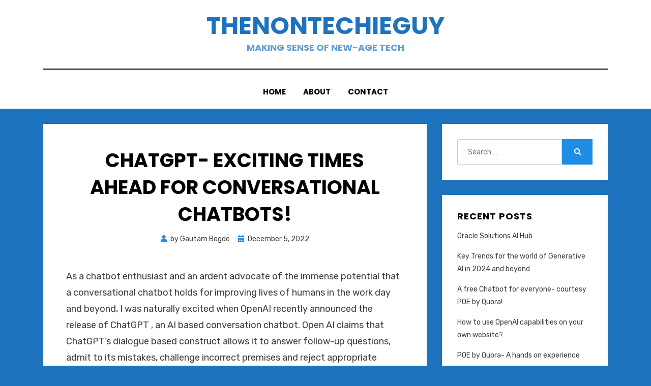

--- FILE ---
content_type: text/html; charset=UTF-8
request_url: https://thenontechieguy.com/index.php/2022/12/05/chatgpt-exciting-times-ahead-for-conversational-chatbots/
body_size: 18407
content:
<!DOCTYPE html>
<html lang="en-US"
	prefix="og: https://ogp.me/ns#" >
<head>
<meta charset="UTF-8">
<meta name="viewport" content="width=device-width, initial-scale=1.0">
<link rel="profile" href="http://gmpg.org/xfn/11">
<title>ChatGPT- Exciting Times Ahead for Conversational Chatbots! - thenontechieguy</title>

		<!-- All in One SEO 4.1.6.2 -->
		<meta name="description" content="As a chatbot enthusiast and an ardent advocate of the immense potential that a conversational chatbot holds for improving lives of humans in the work… This blog post talks about my first interaction with ChatGPT- Open AI&#039;s latest AI based conversational chatbot." />
		<meta name="robots" content="max-image-preview:large" />
		<link rel="canonical" href="https://thenontechieguy.com/index.php/2022/12/05/chatgpt-exciting-times-ahead-for-conversational-chatbots/" />
		<meta property="og:locale" content="en_US" />
		<meta property="og:site_name" content="thenontechieguy - Making sense of New-Age Tech" />
		<meta property="og:type" content="article" />
		<meta property="og:title" content="ChatGPT- Exciting Times Ahead for Conversational Chatbots! - thenontechieguy" />
		<meta property="og:description" content="As a chatbot enthusiast and an ardent advocate of the immense potential that a conversational chatbot holds for improving lives of humans in the work… This blog post talks about my first interaction with ChatGPT- Open AI&#039;s latest AI based conversational chatbot." />
		<meta property="og:url" content="https://thenontechieguy.com/index.php/2022/12/05/chatgpt-exciting-times-ahead-for-conversational-chatbots/" />
		<meta property="article:published_time" content="2022-12-05T17:30:33+00:00" />
		<meta property="article:modified_time" content="2022-12-27T15:12:48+00:00" />
		<meta name="twitter:card" content="summary" />
		<meta name="twitter:title" content="ChatGPT- Exciting Times Ahead for Conversational Chatbots! - thenontechieguy" />
		<meta name="twitter:description" content="As a chatbot enthusiast and an ardent advocate of the immense potential that a conversational chatbot holds for improving lives of humans in the work… This blog post talks about my first interaction with ChatGPT- Open AI&#039;s latest AI based conversational chatbot." />
		<script type="application/ld+json" class="aioseo-schema">
			{"@context":"https:\/\/schema.org","@graph":[{"@type":"WebSite","@id":"https:\/\/thenontechieguy.com\/#website","url":"https:\/\/thenontechieguy.com\/","name":"thenontechieguy","description":"Making sense of New-Age Tech","inLanguage":"en-US","publisher":{"@id":"https:\/\/thenontechieguy.com\/#person"}},{"@type":"BreadcrumbList","@id":"https:\/\/thenontechieguy.com\/index.php\/2022\/12\/05\/chatgpt-exciting-times-ahead-for-conversational-chatbots\/#breadcrumblist","itemListElement":[{"@type":"ListItem","@id":"https:\/\/thenontechieguy.com\/#listItem","position":1,"item":{"@type":"WebPage","@id":"https:\/\/thenontechieguy.com\/","name":"Home","description":"Making sense of New-Age Tech","url":"https:\/\/thenontechieguy.com\/"},"nextItem":"https:\/\/thenontechieguy.com\/index.php\/2022\/#listItem"},{"@type":"ListItem","@id":"https:\/\/thenontechieguy.com\/index.php\/2022\/#listItem","position":2,"item":{"@type":"WebPage","@id":"https:\/\/thenontechieguy.com\/index.php\/2022\/","name":"2022","url":"https:\/\/thenontechieguy.com\/index.php\/2022\/"},"nextItem":"https:\/\/thenontechieguy.com\/index.php\/2022\/12\/#listItem","previousItem":"https:\/\/thenontechieguy.com\/#listItem"},{"@type":"ListItem","@id":"https:\/\/thenontechieguy.com\/index.php\/2022\/12\/#listItem","position":3,"item":{"@type":"WebPage","@id":"https:\/\/thenontechieguy.com\/index.php\/2022\/12\/","name":"December","url":"https:\/\/thenontechieguy.com\/index.php\/2022\/12\/"},"nextItem":"https:\/\/thenontechieguy.com\/index.php\/2022\/12\/05\/#listItem","previousItem":"https:\/\/thenontechieguy.com\/index.php\/2022\/#listItem"},{"@type":"ListItem","@id":"https:\/\/thenontechieguy.com\/index.php\/2022\/12\/05\/#listItem","position":4,"item":{"@type":"WebPage","@id":"https:\/\/thenontechieguy.com\/index.php\/2022\/12\/05\/","name":"5","url":"https:\/\/thenontechieguy.com\/index.php\/2022\/12\/05\/"},"nextItem":"https:\/\/thenontechieguy.com\/index.php\/2022\/12\/05\/chatgpt-exciting-times-ahead-for-conversational-chatbots\/#listItem","previousItem":"https:\/\/thenontechieguy.com\/index.php\/2022\/12\/#listItem"},{"@type":"ListItem","@id":"https:\/\/thenontechieguy.com\/index.php\/2022\/12\/05\/chatgpt-exciting-times-ahead-for-conversational-chatbots\/#listItem","position":5,"item":{"@type":"WebPage","@id":"https:\/\/thenontechieguy.com\/index.php\/2022\/12\/05\/chatgpt-exciting-times-ahead-for-conversational-chatbots\/","name":"ChatGPT- Exciting Times Ahead for Conversational Chatbots!","description":"As a chatbot enthusiast and an ardent advocate of the immense potential that a conversational chatbot holds for improving lives of humans in the work\u2026 This blog post talks about my first interaction with ChatGPT- Open AI's latest AI based conversational chatbot.","url":"https:\/\/thenontechieguy.com\/index.php\/2022\/12\/05\/chatgpt-exciting-times-ahead-for-conversational-chatbots\/"},"previousItem":"https:\/\/thenontechieguy.com\/index.php\/2022\/12\/05\/#listItem"}]},{"@type":"Person","@id":"https:\/\/thenontechieguy.com\/index.php\/author\/begde-gautamgmail-com\/#author","url":"https:\/\/thenontechieguy.com\/index.php\/author\/begde-gautamgmail-com\/","name":"Gautam Begde","image":{"@type":"ImageObject","@id":"https:\/\/thenontechieguy.com\/index.php\/2022\/12\/05\/chatgpt-exciting-times-ahead-for-conversational-chatbots\/#authorImage","url":"https:\/\/secure.gravatar.com\/avatar\/c68b1064c5c2e6a32b4fa06da1e25585471cd2f350ac0074dbf1333af7343f92?s=96&d=mm&r=g","width":96,"height":96,"caption":"Gautam Begde"}},{"@type":"WebPage","@id":"https:\/\/thenontechieguy.com\/index.php\/2022\/12\/05\/chatgpt-exciting-times-ahead-for-conversational-chatbots\/#webpage","url":"https:\/\/thenontechieguy.com\/index.php\/2022\/12\/05\/chatgpt-exciting-times-ahead-for-conversational-chatbots\/","name":"ChatGPT- Exciting Times Ahead for Conversational Chatbots! - thenontechieguy","description":"As a chatbot enthusiast and an ardent advocate of the immense potential that a conversational chatbot holds for improving lives of humans in the work\u2026 This blog post talks about my first interaction with ChatGPT- Open AI's latest AI based conversational chatbot.","inLanguage":"en-US","isPartOf":{"@id":"https:\/\/thenontechieguy.com\/#website"},"breadcrumb":{"@id":"https:\/\/thenontechieguy.com\/index.php\/2022\/12\/05\/chatgpt-exciting-times-ahead-for-conversational-chatbots\/#breadcrumblist"},"author":"https:\/\/thenontechieguy.com\/index.php\/author\/begde-gautamgmail-com\/#author","creator":"https:\/\/thenontechieguy.com\/index.php\/author\/begde-gautamgmail-com\/#author","datePublished":"2022-12-05T17:30:33-07:00","dateModified":"2022-12-27T15:12:48-07:00"},{"@type":"BlogPosting","@id":"https:\/\/thenontechieguy.com\/index.php\/2022\/12\/05\/chatgpt-exciting-times-ahead-for-conversational-chatbots\/#blogposting","name":"ChatGPT- Exciting Times Ahead for Conversational Chatbots! - thenontechieguy","description":"As a chatbot enthusiast and an ardent advocate of the immense potential that a conversational chatbot holds for improving lives of humans in the work\u2026 This blog post talks about my first interaction with ChatGPT- Open AI's latest AI based conversational chatbot.","inLanguage":"en-US","headline":"ChatGPT- Exciting Times Ahead for Conversational Chatbots!","author":{"@id":"https:\/\/thenontechieguy.com\/index.php\/author\/begde-gautamgmail-com\/#author"},"publisher":{"@id":"https:\/\/thenontechieguy.com\/#person"},"datePublished":"2022-12-05T17:30:33-07:00","dateModified":"2022-12-27T15:12:48-07:00","commentCount":3,"articleSection":"chatbot, ChatGPT, Uncategorized","mainEntityOfPage":{"@id":"https:\/\/thenontechieguy.com\/index.php\/2022\/12\/05\/chatgpt-exciting-times-ahead-for-conversational-chatbots\/#webpage"},"isPartOf":{"@id":"https:\/\/thenontechieguy.com\/index.php\/2022\/12\/05\/chatgpt-exciting-times-ahead-for-conversational-chatbots\/#webpage"},"image":{"@type":"ImageObject","@id":"https:\/\/thenontechieguy.com\/#articleImage","url":"https:\/\/thenontechieguy.com\/wp-content\/uploads\/2022\/12\/ChatGPT.jpg","width":1920,"height":1080}}]}
		</script>
		<!-- All in One SEO -->

<link rel='dns-prefetch' href='//fonts.googleapis.com' />
<link rel="alternate" type="application/rss+xml" title="thenontechieguy &raquo; Feed" href="https://thenontechieguy.com/index.php/feed/" />
<link rel="alternate" type="application/rss+xml" title="thenontechieguy &raquo; Comments Feed" href="https://thenontechieguy.com/index.php/comments/feed/" />
<link rel="alternate" type="application/rss+xml" title="thenontechieguy &raquo; ChatGPT- Exciting Times Ahead for Conversational Chatbots! Comments Feed" href="https://thenontechieguy.com/index.php/2022/12/05/chatgpt-exciting-times-ahead-for-conversational-chatbots/feed/" />
<link rel="alternate" title="oEmbed (JSON)" type="application/json+oembed" href="https://thenontechieguy.com/index.php/wp-json/oembed/1.0/embed?url=https%3A%2F%2Fthenontechieguy.com%2Findex.php%2F2022%2F12%2F05%2Fchatgpt-exciting-times-ahead-for-conversational-chatbots%2F" />
<link rel="alternate" title="oEmbed (XML)" type="text/xml+oembed" href="https://thenontechieguy.com/index.php/wp-json/oembed/1.0/embed?url=https%3A%2F%2Fthenontechieguy.com%2Findex.php%2F2022%2F12%2F05%2Fchatgpt-exciting-times-ahead-for-conversational-chatbots%2F&#038;format=xml" />
		<!-- This site uses the Google Analytics by MonsterInsights plugin v7.17.0 - Using Analytics tracking - https://www.monsterinsights.com/ -->
		<!-- Note: MonsterInsights is not currently configured on this site. The site owner needs to authenticate with Google Analytics in the MonsterInsights settings panel. -->
					<!-- No UA code set -->
				<!-- / Google Analytics by MonsterInsights -->
		<style id='wp-img-auto-sizes-contain-inline-css' type='text/css'>
img:is([sizes=auto i],[sizes^="auto," i]){contain-intrinsic-size:3000px 1500px}
/*# sourceURL=wp-img-auto-sizes-contain-inline-css */
</style>

<style id='wp-emoji-styles-inline-css' type='text/css'>

	img.wp-smiley, img.emoji {
		display: inline !important;
		border: none !important;
		box-shadow: none !important;
		height: 1em !important;
		width: 1em !important;
		margin: 0 0.07em !important;
		vertical-align: -0.1em !important;
		background: none !important;
		padding: 0 !important;
	}
/*# sourceURL=wp-emoji-styles-inline-css */
</style>
<link rel='stylesheet' id='wp-block-library-css' href='https://thenontechieguy.com/wp-includes/css/dist/block-library/style.min.css?ver=6.9' type='text/css' media='all' />
<style id='wp-block-image-inline-css' type='text/css'>
.wp-block-image>a,.wp-block-image>figure>a{display:inline-block}.wp-block-image img{box-sizing:border-box;height:auto;max-width:100%;vertical-align:bottom}@media not (prefers-reduced-motion){.wp-block-image img.hide{visibility:hidden}.wp-block-image img.show{animation:show-content-image .4s}}.wp-block-image[style*=border-radius] img,.wp-block-image[style*=border-radius]>a{border-radius:inherit}.wp-block-image.has-custom-border img{box-sizing:border-box}.wp-block-image.aligncenter{text-align:center}.wp-block-image.alignfull>a,.wp-block-image.alignwide>a{width:100%}.wp-block-image.alignfull img,.wp-block-image.alignwide img{height:auto;width:100%}.wp-block-image .aligncenter,.wp-block-image .alignleft,.wp-block-image .alignright,.wp-block-image.aligncenter,.wp-block-image.alignleft,.wp-block-image.alignright{display:table}.wp-block-image .aligncenter>figcaption,.wp-block-image .alignleft>figcaption,.wp-block-image .alignright>figcaption,.wp-block-image.aligncenter>figcaption,.wp-block-image.alignleft>figcaption,.wp-block-image.alignright>figcaption{caption-side:bottom;display:table-caption}.wp-block-image .alignleft{float:left;margin:.5em 1em .5em 0}.wp-block-image .alignright{float:right;margin:.5em 0 .5em 1em}.wp-block-image .aligncenter{margin-left:auto;margin-right:auto}.wp-block-image :where(figcaption){margin-bottom:1em;margin-top:.5em}.wp-block-image.is-style-circle-mask img{border-radius:9999px}@supports ((-webkit-mask-image:none) or (mask-image:none)) or (-webkit-mask-image:none){.wp-block-image.is-style-circle-mask img{border-radius:0;-webkit-mask-image:url('data:image/svg+xml;utf8,<svg viewBox="0 0 100 100" xmlns="http://www.w3.org/2000/svg"><circle cx="50" cy="50" r="50"/></svg>');mask-image:url('data:image/svg+xml;utf8,<svg viewBox="0 0 100 100" xmlns="http://www.w3.org/2000/svg"><circle cx="50" cy="50" r="50"/></svg>');mask-mode:alpha;-webkit-mask-position:center;mask-position:center;-webkit-mask-repeat:no-repeat;mask-repeat:no-repeat;-webkit-mask-size:contain;mask-size:contain}}:root :where(.wp-block-image.is-style-rounded img,.wp-block-image .is-style-rounded img){border-radius:9999px}.wp-block-image figure{margin:0}.wp-lightbox-container{display:flex;flex-direction:column;position:relative}.wp-lightbox-container img{cursor:zoom-in}.wp-lightbox-container img:hover+button{opacity:1}.wp-lightbox-container button{align-items:center;backdrop-filter:blur(16px) saturate(180%);background-color:#5a5a5a40;border:none;border-radius:4px;cursor:zoom-in;display:flex;height:20px;justify-content:center;opacity:0;padding:0;position:absolute;right:16px;text-align:center;top:16px;width:20px;z-index:100}@media not (prefers-reduced-motion){.wp-lightbox-container button{transition:opacity .2s ease}}.wp-lightbox-container button:focus-visible{outline:3px auto #5a5a5a40;outline:3px auto -webkit-focus-ring-color;outline-offset:3px}.wp-lightbox-container button:hover{cursor:pointer;opacity:1}.wp-lightbox-container button:focus{opacity:1}.wp-lightbox-container button:focus,.wp-lightbox-container button:hover,.wp-lightbox-container button:not(:hover):not(:active):not(.has-background){background-color:#5a5a5a40;border:none}.wp-lightbox-overlay{box-sizing:border-box;cursor:zoom-out;height:100vh;left:0;overflow:hidden;position:fixed;top:0;visibility:hidden;width:100%;z-index:100000}.wp-lightbox-overlay .close-button{align-items:center;cursor:pointer;display:flex;justify-content:center;min-height:40px;min-width:40px;padding:0;position:absolute;right:calc(env(safe-area-inset-right) + 16px);top:calc(env(safe-area-inset-top) + 16px);z-index:5000000}.wp-lightbox-overlay .close-button:focus,.wp-lightbox-overlay .close-button:hover,.wp-lightbox-overlay .close-button:not(:hover):not(:active):not(.has-background){background:none;border:none}.wp-lightbox-overlay .lightbox-image-container{height:var(--wp--lightbox-container-height);left:50%;overflow:hidden;position:absolute;top:50%;transform:translate(-50%,-50%);transform-origin:top left;width:var(--wp--lightbox-container-width);z-index:9999999999}.wp-lightbox-overlay .wp-block-image{align-items:center;box-sizing:border-box;display:flex;height:100%;justify-content:center;margin:0;position:relative;transform-origin:0 0;width:100%;z-index:3000000}.wp-lightbox-overlay .wp-block-image img{height:var(--wp--lightbox-image-height);min-height:var(--wp--lightbox-image-height);min-width:var(--wp--lightbox-image-width);width:var(--wp--lightbox-image-width)}.wp-lightbox-overlay .wp-block-image figcaption{display:none}.wp-lightbox-overlay button{background:none;border:none}.wp-lightbox-overlay .scrim{background-color:#fff;height:100%;opacity:.9;position:absolute;width:100%;z-index:2000000}.wp-lightbox-overlay.active{visibility:visible}@media not (prefers-reduced-motion){.wp-lightbox-overlay.active{animation:turn-on-visibility .25s both}.wp-lightbox-overlay.active img{animation:turn-on-visibility .35s both}.wp-lightbox-overlay.show-closing-animation:not(.active){animation:turn-off-visibility .35s both}.wp-lightbox-overlay.show-closing-animation:not(.active) img{animation:turn-off-visibility .25s both}.wp-lightbox-overlay.zoom.active{animation:none;opacity:1;visibility:visible}.wp-lightbox-overlay.zoom.active .lightbox-image-container{animation:lightbox-zoom-in .4s}.wp-lightbox-overlay.zoom.active .lightbox-image-container img{animation:none}.wp-lightbox-overlay.zoom.active .scrim{animation:turn-on-visibility .4s forwards}.wp-lightbox-overlay.zoom.show-closing-animation:not(.active){animation:none}.wp-lightbox-overlay.zoom.show-closing-animation:not(.active) .lightbox-image-container{animation:lightbox-zoom-out .4s}.wp-lightbox-overlay.zoom.show-closing-animation:not(.active) .lightbox-image-container img{animation:none}.wp-lightbox-overlay.zoom.show-closing-animation:not(.active) .scrim{animation:turn-off-visibility .4s forwards}}@keyframes show-content-image{0%{visibility:hidden}99%{visibility:hidden}to{visibility:visible}}@keyframes turn-on-visibility{0%{opacity:0}to{opacity:1}}@keyframes turn-off-visibility{0%{opacity:1;visibility:visible}99%{opacity:0;visibility:visible}to{opacity:0;visibility:hidden}}@keyframes lightbox-zoom-in{0%{transform:translate(calc((-100vw + var(--wp--lightbox-scrollbar-width))/2 + var(--wp--lightbox-initial-left-position)),calc(-50vh + var(--wp--lightbox-initial-top-position))) scale(var(--wp--lightbox-scale))}to{transform:translate(-50%,-50%) scale(1)}}@keyframes lightbox-zoom-out{0%{transform:translate(-50%,-50%) scale(1);visibility:visible}99%{visibility:visible}to{transform:translate(calc((-100vw + var(--wp--lightbox-scrollbar-width))/2 + var(--wp--lightbox-initial-left-position)),calc(-50vh + var(--wp--lightbox-initial-top-position))) scale(var(--wp--lightbox-scale));visibility:hidden}}
/*# sourceURL=https://thenontechieguy.com/wp-includes/blocks/image/style.min.css */
</style>
<style id='wp-block-list-inline-css' type='text/css'>
ol,ul{box-sizing:border-box}:root :where(.wp-block-list.has-background){padding:1.25em 2.375em}
/*# sourceURL=https://thenontechieguy.com/wp-includes/blocks/list/style.min.css */
</style>
<style id='global-styles-inline-css' type='text/css'>
:root{--wp--preset--aspect-ratio--square: 1;--wp--preset--aspect-ratio--4-3: 4/3;--wp--preset--aspect-ratio--3-4: 3/4;--wp--preset--aspect-ratio--3-2: 3/2;--wp--preset--aspect-ratio--2-3: 2/3;--wp--preset--aspect-ratio--16-9: 16/9;--wp--preset--aspect-ratio--9-16: 9/16;--wp--preset--color--black: #000000;--wp--preset--color--cyan-bluish-gray: #abb8c3;--wp--preset--color--white: #ffffff;--wp--preset--color--pale-pink: #f78da7;--wp--preset--color--vivid-red: #cf2e2e;--wp--preset--color--luminous-vivid-orange: #ff6900;--wp--preset--color--luminous-vivid-amber: #fcb900;--wp--preset--color--light-green-cyan: #7bdcb5;--wp--preset--color--vivid-green-cyan: #00d084;--wp--preset--color--pale-cyan-blue: #8ed1fc;--wp--preset--color--vivid-cyan-blue: #0693e3;--wp--preset--color--vivid-purple: #9b51e0;--wp--preset--gradient--vivid-cyan-blue-to-vivid-purple: linear-gradient(135deg,rgb(6,147,227) 0%,rgb(155,81,224) 100%);--wp--preset--gradient--light-green-cyan-to-vivid-green-cyan: linear-gradient(135deg,rgb(122,220,180) 0%,rgb(0,208,130) 100%);--wp--preset--gradient--luminous-vivid-amber-to-luminous-vivid-orange: linear-gradient(135deg,rgb(252,185,0) 0%,rgb(255,105,0) 100%);--wp--preset--gradient--luminous-vivid-orange-to-vivid-red: linear-gradient(135deg,rgb(255,105,0) 0%,rgb(207,46,46) 100%);--wp--preset--gradient--very-light-gray-to-cyan-bluish-gray: linear-gradient(135deg,rgb(238,238,238) 0%,rgb(169,184,195) 100%);--wp--preset--gradient--cool-to-warm-spectrum: linear-gradient(135deg,rgb(74,234,220) 0%,rgb(151,120,209) 20%,rgb(207,42,186) 40%,rgb(238,44,130) 60%,rgb(251,105,98) 80%,rgb(254,248,76) 100%);--wp--preset--gradient--blush-light-purple: linear-gradient(135deg,rgb(255,206,236) 0%,rgb(152,150,240) 100%);--wp--preset--gradient--blush-bordeaux: linear-gradient(135deg,rgb(254,205,165) 0%,rgb(254,45,45) 50%,rgb(107,0,62) 100%);--wp--preset--gradient--luminous-dusk: linear-gradient(135deg,rgb(255,203,112) 0%,rgb(199,81,192) 50%,rgb(65,88,208) 100%);--wp--preset--gradient--pale-ocean: linear-gradient(135deg,rgb(255,245,203) 0%,rgb(182,227,212) 50%,rgb(51,167,181) 100%);--wp--preset--gradient--electric-grass: linear-gradient(135deg,rgb(202,248,128) 0%,rgb(113,206,126) 100%);--wp--preset--gradient--midnight: linear-gradient(135deg,rgb(2,3,129) 0%,rgb(40,116,252) 100%);--wp--preset--font-size--small: 13px;--wp--preset--font-size--medium: 20px;--wp--preset--font-size--large: 36px;--wp--preset--font-size--x-large: 42px;--wp--preset--spacing--20: 0.44rem;--wp--preset--spacing--30: 0.67rem;--wp--preset--spacing--40: 1rem;--wp--preset--spacing--50: 1.5rem;--wp--preset--spacing--60: 2.25rem;--wp--preset--spacing--70: 3.38rem;--wp--preset--spacing--80: 5.06rem;--wp--preset--shadow--natural: 6px 6px 9px rgba(0, 0, 0, 0.2);--wp--preset--shadow--deep: 12px 12px 50px rgba(0, 0, 0, 0.4);--wp--preset--shadow--sharp: 6px 6px 0px rgba(0, 0, 0, 0.2);--wp--preset--shadow--outlined: 6px 6px 0px -3px rgb(255, 255, 255), 6px 6px rgb(0, 0, 0);--wp--preset--shadow--crisp: 6px 6px 0px rgb(0, 0, 0);}:where(.is-layout-flex){gap: 0.5em;}:where(.is-layout-grid){gap: 0.5em;}body .is-layout-flex{display: flex;}.is-layout-flex{flex-wrap: wrap;align-items: center;}.is-layout-flex > :is(*, div){margin: 0;}body .is-layout-grid{display: grid;}.is-layout-grid > :is(*, div){margin: 0;}:where(.wp-block-columns.is-layout-flex){gap: 2em;}:where(.wp-block-columns.is-layout-grid){gap: 2em;}:where(.wp-block-post-template.is-layout-flex){gap: 1.25em;}:where(.wp-block-post-template.is-layout-grid){gap: 1.25em;}.has-black-color{color: var(--wp--preset--color--black) !important;}.has-cyan-bluish-gray-color{color: var(--wp--preset--color--cyan-bluish-gray) !important;}.has-white-color{color: var(--wp--preset--color--white) !important;}.has-pale-pink-color{color: var(--wp--preset--color--pale-pink) !important;}.has-vivid-red-color{color: var(--wp--preset--color--vivid-red) !important;}.has-luminous-vivid-orange-color{color: var(--wp--preset--color--luminous-vivid-orange) !important;}.has-luminous-vivid-amber-color{color: var(--wp--preset--color--luminous-vivid-amber) !important;}.has-light-green-cyan-color{color: var(--wp--preset--color--light-green-cyan) !important;}.has-vivid-green-cyan-color{color: var(--wp--preset--color--vivid-green-cyan) !important;}.has-pale-cyan-blue-color{color: var(--wp--preset--color--pale-cyan-blue) !important;}.has-vivid-cyan-blue-color{color: var(--wp--preset--color--vivid-cyan-blue) !important;}.has-vivid-purple-color{color: var(--wp--preset--color--vivid-purple) !important;}.has-black-background-color{background-color: var(--wp--preset--color--black) !important;}.has-cyan-bluish-gray-background-color{background-color: var(--wp--preset--color--cyan-bluish-gray) !important;}.has-white-background-color{background-color: var(--wp--preset--color--white) !important;}.has-pale-pink-background-color{background-color: var(--wp--preset--color--pale-pink) !important;}.has-vivid-red-background-color{background-color: var(--wp--preset--color--vivid-red) !important;}.has-luminous-vivid-orange-background-color{background-color: var(--wp--preset--color--luminous-vivid-orange) !important;}.has-luminous-vivid-amber-background-color{background-color: var(--wp--preset--color--luminous-vivid-amber) !important;}.has-light-green-cyan-background-color{background-color: var(--wp--preset--color--light-green-cyan) !important;}.has-vivid-green-cyan-background-color{background-color: var(--wp--preset--color--vivid-green-cyan) !important;}.has-pale-cyan-blue-background-color{background-color: var(--wp--preset--color--pale-cyan-blue) !important;}.has-vivid-cyan-blue-background-color{background-color: var(--wp--preset--color--vivid-cyan-blue) !important;}.has-vivid-purple-background-color{background-color: var(--wp--preset--color--vivid-purple) !important;}.has-black-border-color{border-color: var(--wp--preset--color--black) !important;}.has-cyan-bluish-gray-border-color{border-color: var(--wp--preset--color--cyan-bluish-gray) !important;}.has-white-border-color{border-color: var(--wp--preset--color--white) !important;}.has-pale-pink-border-color{border-color: var(--wp--preset--color--pale-pink) !important;}.has-vivid-red-border-color{border-color: var(--wp--preset--color--vivid-red) !important;}.has-luminous-vivid-orange-border-color{border-color: var(--wp--preset--color--luminous-vivid-orange) !important;}.has-luminous-vivid-amber-border-color{border-color: var(--wp--preset--color--luminous-vivid-amber) !important;}.has-light-green-cyan-border-color{border-color: var(--wp--preset--color--light-green-cyan) !important;}.has-vivid-green-cyan-border-color{border-color: var(--wp--preset--color--vivid-green-cyan) !important;}.has-pale-cyan-blue-border-color{border-color: var(--wp--preset--color--pale-cyan-blue) !important;}.has-vivid-cyan-blue-border-color{border-color: var(--wp--preset--color--vivid-cyan-blue) !important;}.has-vivid-purple-border-color{border-color: var(--wp--preset--color--vivid-purple) !important;}.has-vivid-cyan-blue-to-vivid-purple-gradient-background{background: var(--wp--preset--gradient--vivid-cyan-blue-to-vivid-purple) !important;}.has-light-green-cyan-to-vivid-green-cyan-gradient-background{background: var(--wp--preset--gradient--light-green-cyan-to-vivid-green-cyan) !important;}.has-luminous-vivid-amber-to-luminous-vivid-orange-gradient-background{background: var(--wp--preset--gradient--luminous-vivid-amber-to-luminous-vivid-orange) !important;}.has-luminous-vivid-orange-to-vivid-red-gradient-background{background: var(--wp--preset--gradient--luminous-vivid-orange-to-vivid-red) !important;}.has-very-light-gray-to-cyan-bluish-gray-gradient-background{background: var(--wp--preset--gradient--very-light-gray-to-cyan-bluish-gray) !important;}.has-cool-to-warm-spectrum-gradient-background{background: var(--wp--preset--gradient--cool-to-warm-spectrum) !important;}.has-blush-light-purple-gradient-background{background: var(--wp--preset--gradient--blush-light-purple) !important;}.has-blush-bordeaux-gradient-background{background: var(--wp--preset--gradient--blush-bordeaux) !important;}.has-luminous-dusk-gradient-background{background: var(--wp--preset--gradient--luminous-dusk) !important;}.has-pale-ocean-gradient-background{background: var(--wp--preset--gradient--pale-ocean) !important;}.has-electric-grass-gradient-background{background: var(--wp--preset--gradient--electric-grass) !important;}.has-midnight-gradient-background{background: var(--wp--preset--gradient--midnight) !important;}.has-small-font-size{font-size: var(--wp--preset--font-size--small) !important;}.has-medium-font-size{font-size: var(--wp--preset--font-size--medium) !important;}.has-large-font-size{font-size: var(--wp--preset--font-size--large) !important;}.has-x-large-font-size{font-size: var(--wp--preset--font-size--x-large) !important;}
/*# sourceURL=global-styles-inline-css */
</style>

<style id='classic-theme-styles-inline-css' type='text/css'>
/*! This file is auto-generated */
.wp-block-button__link{color:#fff;background-color:#32373c;border-radius:9999px;box-shadow:none;text-decoration:none;padding:calc(.667em + 2px) calc(1.333em + 2px);font-size:1.125em}.wp-block-file__button{background:#32373c;color:#fff;text-decoration:none}
/*# sourceURL=/wp-includes/css/classic-themes.min.css */
</style>
<link rel='stylesheet' id='amphibious-bootstrap-grid-css' href='https://thenontechieguy.com/wp-content/themes/amphibious/css/bootstrap-grid.css?ver=6.9' type='text/css' media='all' />
<link rel='stylesheet' id='font-awesome-5-css' href='https://thenontechieguy.com/wp-content/themes/amphibious/css/fontawesome-all.css?ver=6.9' type='text/css' media='all' />
<link rel='stylesheet' id='amphibious-fonts-css' href='https://fonts.googleapis.com/css?family=Poppins%3A400%2C400i%2C700%2C700i%7CRubik%3A400%2C400i%2C700%2C700i&#038;subset=latin%2Clatin-ext' type='text/css' media='all' />
<link rel='stylesheet' id='amphibious-style-css' href='https://thenontechieguy.com/wp-content/themes/amphibious/style.css?ver=6.9' type='text/css' media='all' />
<style id='amphibious-style-inline-css' type='text/css'>
.archive-title-control { clip: rect(1px, 1px, 1px, 1px); position: absolute; }
/*# sourceURL=amphibious-style-inline-css */
</style>
<link rel='stylesheet' id='wp-block-paragraph-css' href='https://thenontechieguy.com/wp-includes/blocks/paragraph/style.min.css?ver=6.9' type='text/css' media='all' />
<script type="text/javascript" src="https://thenontechieguy.com/wp-includes/js/jquery/jquery.min.js?ver=3.7.1" id="jquery-core-js"></script>
<script type="text/javascript" src="https://thenontechieguy.com/wp-includes/js/jquery/jquery-migrate.min.js?ver=3.4.1" id="jquery-migrate-js"></script>
<link rel="https://api.w.org/" href="https://thenontechieguy.com/index.php/wp-json/" /><link rel="alternate" title="JSON" type="application/json" href="https://thenontechieguy.com/index.php/wp-json/wp/v2/posts/156" /><link rel="EditURI" type="application/rsd+xml" title="RSD" href="https://thenontechieguy.com/xmlrpc.php?rsd" />
<meta name="generator" content="WordPress 6.9" />
<link rel='shortlink' href='https://thenontechieguy.com/?p=156' />
<link rel="pingback" href="https://thenontechieguy.com/xmlrpc.php"><style type="text/css">.recentcomments a{display:inline !important;padding:0 !important;margin:0 !important;}</style>
	
		<style type="text/css">
			.site-title a,
		.site-title a:visited {
			color: #1e73be;
		}
		.site-title a:hover,
		.site-title a:focus,
		.site-title a:active {
			opacity: 0.7;
		}
		.site-description {
			color: #1e73be;
			opacity: 0.7;
		}
		</style>

<style type="text/css" id="custom-background-css">
body.custom-background { background-color: #1e73be; }
</style>
	</head>
<body class="wp-singular post-template-default single single-post postid-156 single-format-standard custom-background wp-theme-amphibious has-site-branding has-wide-layout has-right-sidebar">
<div id="page" class="site-wrapper site">
	<a class="skip-link screen-reader-text" href="#content">Skip to content</a>

	
<header id="masthead" class="site-header">
	<div class="container">
		<div class="row">
			<div class="col">

				<div class="site-header-inside-wrapper">
					
<div class="site-branding-wrapper">
	<div class="site-logo-wrapper"></div>
	<div class="site-branding">
					<p class="site-title"><a href="https://thenontechieguy.com/" title="thenontechieguy" rel="home">thenontechieguy</a></p>
		
				<p class="site-description">
			Making sense of New-Age Tech		</p>
			</div>
</div><!-- .site-branding-wrapper -->

<nav id="site-navigation" class="main-navigation">
	<div class="main-navigation-inside">
		<div class="toggle-menu-wrapper">
			<a href="#header-menu-responsive" title="Menu" class="toggle-menu-control">
				<span class="toggle-menu-label">Menu</span>
			</a>
		</div>

		<div class="site-header-menu-wrapper site-header-menu-responsive-wrapper"><ul id="menu-1" class="site-header-menu site-header-menu-responsive"><li id="menu-item-15" class="menu-item menu-item-type-custom menu-item-object-custom menu-item-home menu-item-15"><a href="http://thenontechieguy.com/">Home</a></li>
<li id="menu-item-16" class="menu-item menu-item-type-post_type menu-item-object-page menu-item-16"><a href="https://thenontechieguy.com/index.php/about/">About</a></li>
<li id="menu-item-18" class="menu-item menu-item-type-post_type menu-item-object-page menu-item-18"><a href="https://thenontechieguy.com/index.php/contact/">Contact</a></li>
</ul></div>	</div><!-- .main-navigation-inside -->
</nav><!-- .main-navigation -->
				</div><!-- .site-header-inside-wrapper -->

			</div><!-- .col -->
		</div><!-- .row -->
	</div><!-- .container -->
</header><!-- #masthead -->

	<div id="content" class="site-content">

	<div class="site-content-inside">
		<div class="container">
			<div class="row">

				<div id="primary" class="content-area col-16 col-sm-16 col-md-16 col-lg-11 col-xl-11 col-xxl-11">
					<main id="main" class="site-main">

						<div id="post-wrapper" class="post-wrapper post-wrapper-single post-wrapper-single-post">
												
							
<div class="post-wrapper-hentry">
	<article id="post-156" class="post-156 post type-post status-publish format-standard hentry category-chatbot category-chatgpt category-uncategorized">
		<div class="post-content-wrapper post-content-wrapper-single post-content-wrapper-single-post">

			
			<div class="entry-data-wrapper">
				<div class="entry-header-wrapper">
					<header class="entry-header">
						<h1 class="entry-title">ChatGPT- Exciting Times Ahead for Conversational Chatbots!</h1>					</header><!-- .entry-header -->

					<div class="entry-meta entry-meta-header-after">
						<span class="byline entry-meta-icon">by <span class="author vcard"><a class="entry-author-link url fn n" href="https://thenontechieguy.com/index.php/author/begde-gautamgmail-com/" rel="author"><span class="entry-author-name">Gautam Begde</span></a></span></span><span class="posted-on entry-meta-icon"><span class="screen-reader-text">Posted on</span><a href="https://thenontechieguy.com/index.php/2022/12/05/chatgpt-exciting-times-ahead-for-conversational-chatbots/" rel="bookmark"><time class="entry-date published" datetime="2022-12-05T10:30:33-07:00">December 5, 2022</time><time class="updated" datetime="2022-12-27T08:12:48-07:00">December 27, 2022</time></a></span>					</div><!-- .entry-meta -->
				</div><!-- .entry-header-wrapper -->

				<div class="entry-content">
					
<p>As a chatbot enthusiast and an ardent advocate of the immense potential that a conversational chatbot holds for improving lives of humans in the work day and beyond, I was naturally excited when OpenAI recently announced the release of ChatGPT , an AI based conversation chatbot. Open AI claims that ChatGPT&#8217;s dialogue based construct allows it to answer follow-up questions, admit to its mistakes, challenge incorrect premises and reject appropriate requests. </p>



<p>I decided to put ChatGPT to test and see for myself what I felt about it.</p>



<p>The obvious way to start was to ask random questions and review the output. However this approach may not really provided any tangible insights. So I first decided the sections/themes/topics that wanted to interact with ChatGPT. I choose the following;</p>



<ul class="wp-block-list">
<li><strong>Work (Tech) Coach</strong>&#8211; At work, I routinely lookup the internet for answers to issues/questions I encounter &#8211; e.g. analyzing pros and cons of a certain approach, SQL syntaxes, looking up of definitions of technical terms, resolving technical errors, excel help  etc.  The question in my mind was &#8216;Could this bot be my &#8220;StackOverFlow&#8221; substitute?&#8217; To understand this, I asked the following questions (these are a subset of actual issues/questions I encountered in the past week)
<ul class="wp-block-list">
<li>When should I use Outer JOIN in SQL and what is the Syntax?</li>



<li>Can you compare Amazon Aurora and Oracle Database?</li>



<li>What is the use of Kubernetes?</li>



<li>What are the challenges of cloud computing for enterprises?</li>



<li>Can you provide the example of VLOOKUP in excel?</li>



<li>Why am I getting ORA-20987 error while using ORACLE APEX?</li>
</ul>
</li>
</ul>



<p>For all of the above questions, the response from the Chatbot was completely accurate and sufficiently comprehensive enough for me to not require additional inputs to complete the task at hand.</p>



<p>On the above evidence, I will turn to ChatGPT as my first source of input for any tech input (atleast for next few days to see if continue to remain impressed)</p>



<ul class="wp-block-list">
<li><strong>Mentor</strong>&#8211; I wanted to check the effectiveness of ChatGPT to respond to life&#8217;s  subjective questions. I asked the following questions:
<ul class="wp-block-list">
<li>What is the purpose of life?</li>



<li>How can I be more happy in life?</li>



<li>What are some of the best books on living a fulfilling life?</li>



<li>How can I increase my understanding of personal finance?</li>



<li></li>
</ul>
</li>
</ul>



<p>I particularly blown away by ChatGPT&#8217;s answers for the above questions- it provided some fresh insights or reminded me the ones I had forgotten altogether. As a bonus, I received a healthy reading list to look forward to- &#8216;Man&#8217;s Search for Meaning&#8217; by Viktor Franci, &#8216;The Art of Happiness&#8217; by Dalai Lama and Howard C. Cutler and &#8216;The Power of Now&#8217; by Eckhart Tolle to name a few.</p>



<p></p>



<ul class="wp-block-list">
<li><strong>Entertainer</strong>: This was by far the most fun section for obvious reasons.  Below were my list of questions:
<ul class="wp-block-list">
<li>Can you summarize the story &#8216;Last Leaf&#8217; by O Henry?</li>



<li>Which is the most intriguing story by Agatha Christie?</li>



<li>Can you tell me a ghost story?</li>



<li>Can you recite a poem about a little girl who could fly?</li>
</ul>
</li>
</ul>



<p>I particularly enjoyed the poem and I was amazed how easily ChatGPT was able to conjure up such a beautiful poem in no time.  </p>



<p></p>



<figure class="wp-block-image size-large"><img fetchpriority="high" decoding="async" width="1024" height="576" src="https://thenontechieguy.com/wp-content/uploads/2022/12/ChatGPT-1024x576.jpg" alt="" class="wp-image-160" srcset="https://thenontechieguy.com/wp-content/uploads/2022/12/ChatGPT-1024x576.jpg 1024w, https://thenontechieguy.com/wp-content/uploads/2022/12/ChatGPT-300x169.jpg 300w, https://thenontechieguy.com/wp-content/uploads/2022/12/ChatGPT-768x432.jpg 768w, https://thenontechieguy.com/wp-content/uploads/2022/12/ChatGPT-1536x864.jpg 1536w, https://thenontechieguy.com/wp-content/uploads/2022/12/ChatGPT.jpg 1920w" sizes="(max-width: 1024px) 100vw, 1024px" /></figure>



<ul class="wp-block-list">
<li><strong>ChatGPT Personality</strong>: In this section, I asked questions to help understand a little bit more of the Bot&#8217;s personality and to see if it had any human-like characteristics.  Below were my list of questions:
<ul class="wp-block-list">
<li>Tell me a little bit about yourself</li>



<li>What is your name?</li>



<li>How does your normal day look like?</li>



<li>Who are your friends?</li>



<li>How old are you?</li>



<li>Will you be my friend?</li>
</ul>
</li>
</ul>



<p>In all of these questions, the bot alluded to the fact that it is a computer program designed to assist with a wide range of tasks and answer questions. It consistently maintained that it did not have the ability to perceive or experience the world as a human.</p>



<p>It is in this aspect, I found myself to be a little disappointed. It would have been great to see ChatGPT have a personality of its own. Its own little quirks who have made it more endearing to the users.  </p>



<p><strong>Closing Thoughts</strong>: I was truly impressed by the little interaction I had with the tool. I don&#8217;t know whether its extreme to call it the next big thing since Google search (if its starts crawling the net it may well be).</p>



<p>I also noticed for each response provided by the bot, there was an option to &#8220;Thumbs-up&#8221; or &#8220;Thumbs-down&#8221; the same and provide additional feedback (which I believe will be used to enrich the bot as applicable)</p>



<p>The bot also gave different answers to the same subjective question (e.g. &#8220;Can you recite a poem about a little girl who could fly?&#8221;). I was impressed by this.</p>



<p>I was unable to validate the claim that the bot admits to its own mistakes. (I need to keep trying with new questions)</p>



<p>Some of the immediate shortcomings were its inability to talk about topics/world events beyond 2021, provide an opinion about anything (tied to its lack of human-like features). Also this tool is a currently free to use and one wonders how this tool will evolve once it is monetized?</p>



<p>However inspite of all its perceived shortcomings, ChatGPT is an important milestone in the evolution of conversational chatbots.  I am already excited to see what incremental advancements new releases will bring about.  Will future iterations offer bots that evolve themselves with the end-users that use them? Will future iterations offer a more human-like versions? I am also excited to see how the monetized version will look like?</p>



<p>Like with any new technology, there are immense possibilities and potential for mis-use as well. Here&#8217;s hoping, this will prove beneficial to mankind in the long-run.</p>



<p>You can try ChatGPT by creating an account at below link:</p>



<p><a href="https://auth0.openai.com/u/signup/identifier?state=hKFo2SBCSXprS2VlbURkQjBJSVJQOEZFUEZnMTR4ZzZ6REx2V6Fur3VuaXZlcnNhbC1sb2dpbqN0aWTZIGxrd0Rma2hjaVRZd1BDcWFDeVF3dzB2N0VORUJUWkxLo2NpZNkgRFJpdnNubTJNdTQyVDNLT3BxZHR3QjNOWXZpSFl6d0Q">https://auth0.openai.com/u/signup/identifier?state=hKFo2SBCSXprS2VlbURkQjBJSVJQOEZFUEZnMTR4ZzZ6REx2V6Fur3VuaXZlcnNhbC1sb2dpbqN0aWTZIGxrd0Rma2hjaVRZd1BDcWFDeVF3dzB2N0VORUJUWkxLo2NpZNkgRFJpdnNubTJNdTQyVDNLT3BxZHR3QjNOWXZpSFl6d0Q</a></p>
									</div><!-- .entry-content -->

				<footer class="entry-meta entry-meta-footer">
					<span class="cat-links cat-links-single">Posted in <a href="https://thenontechieguy.com/index.php/category/chatbot/" rel="category tag">chatbot</a>, <a href="https://thenontechieguy.com/index.php/category/chatgpt/" rel="category tag">ChatGPT</a>, <a href="https://thenontechieguy.com/index.php/category/uncategorized/" rel="category tag">Uncategorized</a></span>				</footer><!-- .entry-meta -->
			</div><!-- .entry-data-wrapper -->

		</div><!-- .post-content-wrapper -->
	</article><!-- #post-## -->
</div><!-- .post-wrapper-hentry -->

							
<div class="entry-author">
	<div class="author-avatar">
		<img alt='' src='https://secure.gravatar.com/avatar/c68b1064c5c2e6a32b4fa06da1e25585471cd2f350ac0074dbf1333af7343f92?s=80&#038;d=mm&#038;r=g' srcset='https://secure.gravatar.com/avatar/c68b1064c5c2e6a32b4fa06da1e25585471cd2f350ac0074dbf1333af7343f92?s=160&#038;d=mm&#038;r=g 2x' class='avatar avatar-80 photo' height='80' width='80' decoding='async'/>	</div><!-- .author-avatar -->

	<div class="author-heading">
		<h2 class="author-title">
            Published by <span class="author-name">Gautam Begde</span>        </h2>
	</div><!-- .author-heading -->

	<p class="author-bio">
				<a class="author-link" href="https://thenontechieguy.com/index.php/author/begde-gautamgmail-com/" rel="author">
			View all posts by Gautam Begde		</a>
	</p><!-- .author-bio -->
</div><!-- .entry-auhtor -->

							
	<nav class="navigation post-navigation" aria-label="Posts">
		<h2 class="screen-reader-text">Post navigation</h2>
		<div class="nav-links"><div class="nav-previous"><a href="https://thenontechieguy.com/index.php/2021/09/29/chatbot-as-a-training-tool-a-critical-analysis/" rel="prev"><span class="meta-nav">Prev</span> <span class="post-title">Chatbot as a Training Tool- A Critical Analysis!</span></a></div><div class="nav-next"><a href="https://thenontechieguy.com/index.php/2022/12/08/ibm-watson-assistant-journeys-beta-release/" rel="next"><span class="meta-nav">Next</span> <span class="post-title">IBM Watson Assistant-&#8220;Journeys&#8221; Beta Release</span></a></div></div>
	</nav>
							
<div id="comments" class="comments-area">

	
		<div class="comments-area-wrapper">

		<h2 class="comments-title">
			3 Replies to &ldquo;ChatGPT- Exciting Times Ahead for Conversational Chatbots!&rdquo;		</h2>

		
		<ol class="comment-list">
					<li id="comment-350" class="pingback even thread-even depth-1">
			<div class="comment-body">
				Pingback: <a href="https://thenontechieguy.com/index.php/2022/12/08/ibm-watson-assistant-journeys-beta-release/" class="url" rel="ugc">IBM Watson Assistant-“Journeys” Beta Release - thenontechieguy</a> 			</div>
		</li><!-- #comment-## -->
		<li id="comment-401" class="pingback odd alt thread-odd thread-alt depth-1">
			<div class="comment-body">
				Pingback: <a href="https://thenontechieguy.com/index.php/2022/12/27/youchat-a-worthy-competitor-to-chatgpt/" class="url" rel="ugc">YouChat- a worthy competitor to ChatGPT? - thenontechieguy</a> 			</div>
		</li><!-- #comment-## -->
		<li id="comment-426" class="pingback even thread-even depth-1">
			<div class="comment-body">
				Pingback: <a href="https://thenontechieguy.com/index.php/2023/02/20/how-to-use-openai-capabilities-on-your-own-website/" class="url" rel="ugc">How to use OpenAI capabilities on your own website? - thenontechieguy</a> 			</div>
		</li><!-- #comment-## -->
		</ol><!-- .comment-list -->

		
	</div><!-- .comments-area-wrapper -->
	
	
		<div id="respond" class="comment-respond">
		<h3 id="reply-title" class="comment-reply-title">Leave a Reply <small><a rel="nofollow" id="cancel-comment-reply-link" href="/index.php/2022/12/05/chatgpt-exciting-times-ahead-for-conversational-chatbots/#respond" style="display:none;">Cancel reply</a></small></h3><form action="https://thenontechieguy.com/wp-comments-post.php" method="post" id="commentform" class="comment-form"><p class="comment-notes"><span id="email-notes">Your email address will not be published.</span> <span class="required-field-message">Required fields are marked <span class="required">*</span></span></p><p class="comment-form-comment"><label for="comment">Comment <span class="required">*</span></label> <textarea id="comment" name="comment" cols="45" rows="8" maxlength="65525" required></textarea></p><p class="comment-form-author"><label for="author">Name <span class="required">*</span></label> <input id="author" name="author" type="text" value="" size="30" maxlength="245" autocomplete="name" required /></p>
<p class="comment-form-email"><label for="email">Email <span class="required">*</span></label> <input id="email" name="email" type="email" value="" size="30" maxlength="100" aria-describedby="email-notes" autocomplete="email" required /></p>
<p class="comment-form-url"><label for="url">Website</label> <input id="url" name="url" type="url" value="" size="30" maxlength="200" autocomplete="url" /></p>
<p class="comment-form-cookies-consent"><input id="wp-comment-cookies-consent" name="wp-comment-cookies-consent" type="checkbox" value="yes" /> <label for="wp-comment-cookies-consent">Save my name, email, and website in this browser for the next time I comment.</label></p>
<p class="form-submit"><input name="submit" type="submit" id="submit" class="submit" value="Post Comment" /> <input type='hidden' name='comment_post_ID' value='156' id='comment_post_ID' />
<input type='hidden' name='comment_parent' id='comment_parent' value='0' />
</p></form>	</div><!-- #respond -->
	
</div><!-- #comments -->

												</div><!-- .post-wrapper -->

					</main><!-- #main -->
				</div><!-- #primary -->

				<div id="site-sidebar" class="sidebar-area col-16 col-sm-16 col-md-16 col-lg-5 col-xl-5 col-xxl-5">
	<div id="secondary" class="sidebar widget-area sidebar-widget-area" role="complementary">
		<aside id="search-2" class="widget widget_search">
<form role="search" method="get" class="search-form" action="https://thenontechieguy.com/">
	<label>
		<span class="screen-reader-text">Search for:</span>
		<input type="search" class="search-field" placeholder="Search &hellip;" value="" name="s" title="Search for:" />
	</label>
	<button type="submit" class="search-submit"><span class="screen-reader-text">Search</span></button>
</form>
</aside>
		<aside id="recent-posts-2" class="widget widget_recent_entries">
		<h2 class="widget-title">Recent Posts</h2>
		<ul>
											<li>
					<a href="https://thenontechieguy.com/index.php/2024/09/23/oracle-solutions-ai-hub/">Oracle Solutions AI Hub</a>
									</li>
											<li>
					<a href="https://thenontechieguy.com/index.php/2024/02/17/key-trends-for-the-world-of-generative-ai-in-2024-and-beyond/">Key Trends for the world of Generative AI in 2024 and beyond</a>
									</li>
											<li>
					<a href="https://thenontechieguy.com/index.php/2023/04/14/a-free-chatbot-for-everyone-courtesy-poe-by-quora/">A free Chatbot for everyone- courtesy POE by Quora!</a>
									</li>
											<li>
					<a href="https://thenontechieguy.com/index.php/2023/02/20/how-to-use-openai-capabilities-on-your-own-website/">How to use OpenAI capabilities on your own website?</a>
									</li>
											<li>
					<a href="https://thenontechieguy.com/index.php/2023/02/17/poe-by-quora-a-hands-on-experience/">POE by Quora- A hands on experience</a>
									</li>
					</ul>

		</aside><aside id="recent-comments-2" class="widget widget_recent_comments"><h2 class="widget-title">Recent Comments</h2><ul id="recentcomments"><li class="recentcomments"><span class="comment-author-link"><a href="https://thenontechieguy.com/index.php/2023/02/20/how-to-use-openai-capabilities-on-your-own-website/" class="url" rel="ugc">How to use OpenAI capabilities on your own website? - thenontechieguy</a></span> on <a href="https://thenontechieguy.com/index.php/2022/12/05/chatgpt-exciting-times-ahead-for-conversational-chatbots/#comment-426">ChatGPT- Exciting Times Ahead for Conversational Chatbots!</a></li><li class="recentcomments"><span class="comment-author-link"><a href="https://thenontechieguy.com/index.php/2022/12/27/youchat-a-worthy-competitor-to-chatgpt/" class="url" rel="ugc">YouChat- a worthy competitor to ChatGPT? - thenontechieguy</a></span> on <a href="https://thenontechieguy.com/index.php/2022/12/05/chatgpt-exciting-times-ahead-for-conversational-chatbots/#comment-401">ChatGPT- Exciting Times Ahead for Conversational Chatbots!</a></li><li class="recentcomments"><span class="comment-author-link"><a href="https://www.kayswell.com" class="url" rel="ugc external nofollow">Beauty Fashion</a></span> on <a href="https://thenontechieguy.com/index.php/2021/05/21/welcome/#comment-395">Hello World!</a></li><li class="recentcomments"><span class="comment-author-link"><a href="https://thenontechieguy.com/index.php/2022/12/08/ibm-watson-assistant-journeys-beta-release/" class="url" rel="ugc">IBM Watson Assistant-“Journeys” Beta Release - thenontechieguy</a></span> on <a href="https://thenontechieguy.com/index.php/2022/12/05/chatgpt-exciting-times-ahead-for-conversational-chatbots/#comment-350">ChatGPT- Exciting Times Ahead for Conversational Chatbots!</a></li><li class="recentcomments"><span class="comment-author-link"><a href="https://thenontechieguy.com/index.php/2021/08/22/working-with-python-data-structures-part-1/" class="url" rel="ugc">Working with Python Data Structures-Part 1 - thenontechieguy</a></span> on <a href="https://thenontechieguy.com/index.php/2021/08/16/is-your-laptop-data-science-ready/#comment-13">Is your Laptop &#8216;Data Science&#8217; Ready?</a></li></ul></aside><aside id="archives-2" class="widget widget_archive"><h2 class="widget-title">Archives</h2>
			<ul>
					<li><a href='https://thenontechieguy.com/index.php/2024/09/'>September 2024</a>&nbsp;(1)</li>
	<li><a href='https://thenontechieguy.com/index.php/2024/02/'>February 2024</a>&nbsp;(1)</li>
	<li><a href='https://thenontechieguy.com/index.php/2023/04/'>April 2023</a>&nbsp;(1)</li>
	<li><a href='https://thenontechieguy.com/index.php/2023/02/'>February 2023</a>&nbsp;(2)</li>
	<li><a href='https://thenontechieguy.com/index.php/2023/01/'>January 2023</a>&nbsp;(1)</li>
	<li><a href='https://thenontechieguy.com/index.php/2022/12/'>December 2022</a>&nbsp;(4)</li>
	<li><a href='https://thenontechieguy.com/index.php/2021/09/'>September 2021</a>&nbsp;(2)</li>
	<li><a href='https://thenontechieguy.com/index.php/2021/08/'>August 2021</a>&nbsp;(3)</li>
	<li><a href='https://thenontechieguy.com/index.php/2021/07/'>July 2021</a>&nbsp;(1)</li>
	<li><a href='https://thenontechieguy.com/index.php/2021/06/'>June 2021</a>&nbsp;(2)</li>
	<li><a href='https://thenontechieguy.com/index.php/2021/05/'>May 2021</a>&nbsp;(5)</li>
			</ul>

			</aside><aside id="categories-2" class="widget widget_categories"><h2 class="widget-title">Categories</h2>
			<ul>
					<li class="cat-item cat-item-15"><a href="https://thenontechieguy.com/index.php/category/aws/">AWS</a>
</li>
	<li class="cat-item cat-item-17"><a href="https://thenontechieguy.com/index.php/category/aws-certified-cloud-practitioner/">AWS Certified Cloud Practitioner</a>
</li>
	<li class="cat-item cat-item-6"><a href="https://thenontechieguy.com/index.php/category/chatbot/">chatbot</a>
</li>
	<li class="cat-item cat-item-22"><a href="https://thenontechieguy.com/index.php/category/chatgpt/">ChatGPT</a>
</li>
	<li class="cat-item cat-item-16"><a href="https://thenontechieguy.com/index.php/category/clf-01/">CLF-01</a>
</li>
	<li class="cat-item cat-item-10"><a href="https://thenontechieguy.com/index.php/category/data-science/">data science</a>
</li>
	<li class="cat-item cat-item-14"><a href="https://thenontechieguy.com/index.php/category/data-structures/">data structures</a>
</li>
	<li class="cat-item cat-item-50"><a href="https://thenontechieguy.com/index.php/category/genai/">genai</a>
</li>
	<li class="cat-item cat-item-13"><a href="https://thenontechieguy.com/index.php/category/hello-world/">Hello World</a>
</li>
	<li class="cat-item cat-item-5"><a href="https://thenontechieguy.com/index.php/category/introduction/">introduction</a>
</li>
	<li class="cat-item cat-item-11"><a href="https://thenontechieguy.com/index.php/category/laptop/">laptop</a>
</li>
	<li class="cat-item cat-item-32"><a href="https://thenontechieguy.com/index.php/category/openai/">OpenAI</a>
</li>
	<li class="cat-item cat-item-49"><a href="https://thenontechieguy.com/index.php/category/oracle/">Oracle</a>
</li>
	<li class="cat-item cat-item-37"><a href="https://thenontechieguy.com/index.php/category/poe/">POE</a>
</li>
	<li class="cat-item cat-item-12"><a href="https://thenontechieguy.com/index.php/category/python/">python</a>
</li>
	<li class="cat-item cat-item-29"><a href="https://thenontechieguy.com/index.php/category/salesiq/">SalesIQ</a>
</li>
	<li class="cat-item cat-item-1"><a href="https://thenontechieguy.com/index.php/category/uncategorized/">Uncategorized</a>
</li>
	<li class="cat-item cat-item-23"><a href="https://thenontechieguy.com/index.php/category/youchat/">YouChat</a>
</li>
	<li class="cat-item cat-item-30"><a href="https://thenontechieguy.com/index.php/category/zoho/">Zoho</a>
</li>
			</ul>

			</aside><aside id="custom_html-2" class="widget_text widget widget_custom_html"><div class="textwidget custom-html-widget"><script>
  window.watsonAssistantChatOptions = {
      integrationID: "6a2314d5-7c64-4dd8-a3ec-60734cea48bc", // The ID of this integration.
      region: "us-south", // The region your integration is hosted in.
      serviceInstanceID: "1cc0b767-7647-451b-9aed-c33b331bda02", // The ID of your service instance.
      onLoad: function(instance) { instance.render(); }
    };
  setTimeout(function(){
    const t=document.createElement('script');
    t.src="https://web-chat.global.assistant.watson.appdomain.cloud/loadWatsonAssistantChat.js";
    document.head.appendChild(t);
  });
</script></div></aside>	</div><!-- .sidebar -->
</div><!-- .col-* columns of main sidebar -->

			</div><!-- .row -->
		</div><!-- .container -->
	</div><!-- .site-content-inside -->


	</div><!-- #content -->

	<footer id="colophon" class="site-footer">
		
<div class="site-info">
	<div class="site-info-inside">

		<div class="container">

			<div class="row">
				<div class="col">
					<div class="credits-wrapper">
						<div class="credits credits-blog"></div><div class="credits credits-designer">Amphibious Theme by <a href="https://templatepocket.com" title="TemplatePocket">TemplatePocket</a> <span>&sdot;</span> Powered by <a href="https://wordpress.org" title="WordPress">WordPress</a></div>					</div><!-- .credits -->
				</div><!-- .col -->
			</div><!-- .row -->

		</div><!-- .container -->

	</div><!-- .site-info-inside -->
</div><!-- .site-info -->
	</footer><!-- #colophon -->

</div><!-- #page .site-wrapper -->

<div class="overlay-effect"></div><!-- .overlay-effect -->

<script type="speculationrules">
{"prefetch":[{"source":"document","where":{"and":[{"href_matches":"/*"},{"not":{"href_matches":["/wp-*.php","/wp-admin/*","/wp-content/uploads/*","/wp-content/*","/wp-content/plugins/*","/wp-content/themes/amphibious/*","/*\\?(.+)"]}},{"not":{"selector_matches":"a[rel~=\"nofollow\"]"}},{"not":{"selector_matches":".no-prefetch, .no-prefetch a"}}]},"eagerness":"conservative"}]}
</script>
<script type="text/javascript" src="https://thenontechieguy.com/wp-content/themes/amphibious/js/enquire.js?ver=2.1.6" id="enquire-js"></script>
<script type="text/javascript" src="https://thenontechieguy.com/wp-content/themes/amphibious/js/fitvids.js?ver=1.1" id="fitvids-js"></script>
<script type="text/javascript" src="https://thenontechieguy.com/wp-content/themes/amphibious/js/hover-intent.js?ver=r7" id="hover-intent-js"></script>
<script type="text/javascript" src="https://thenontechieguy.com/wp-content/themes/amphibious/js/superfish.js?ver=1.7.10" id="superfish-js"></script>
<script type="text/javascript" src="https://thenontechieguy.com/wp-includes/js/comment-reply.min.js?ver=6.9" id="comment-reply-js" async="async" data-wp-strategy="async" fetchpriority="low"></script>
<script type="text/javascript" src="https://thenontechieguy.com/wp-content/themes/amphibious/js/custom.js?ver=1.0" id="amphibious-custom-js"></script>
<script id="wp-emoji-settings" type="application/json">
{"baseUrl":"https://s.w.org/images/core/emoji/17.0.2/72x72/","ext":".png","svgUrl":"https://s.w.org/images/core/emoji/17.0.2/svg/","svgExt":".svg","source":{"concatemoji":"https://thenontechieguy.com/wp-includes/js/wp-emoji-release.min.js?ver=6.9"}}
</script>
<script type="module">
/* <![CDATA[ */
/*! This file is auto-generated */
const a=JSON.parse(document.getElementById("wp-emoji-settings").textContent),o=(window._wpemojiSettings=a,"wpEmojiSettingsSupports"),s=["flag","emoji"];function i(e){try{var t={supportTests:e,timestamp:(new Date).valueOf()};sessionStorage.setItem(o,JSON.stringify(t))}catch(e){}}function c(e,t,n){e.clearRect(0,0,e.canvas.width,e.canvas.height),e.fillText(t,0,0);t=new Uint32Array(e.getImageData(0,0,e.canvas.width,e.canvas.height).data);e.clearRect(0,0,e.canvas.width,e.canvas.height),e.fillText(n,0,0);const a=new Uint32Array(e.getImageData(0,0,e.canvas.width,e.canvas.height).data);return t.every((e,t)=>e===a[t])}function p(e,t){e.clearRect(0,0,e.canvas.width,e.canvas.height),e.fillText(t,0,0);var n=e.getImageData(16,16,1,1);for(let e=0;e<n.data.length;e++)if(0!==n.data[e])return!1;return!0}function u(e,t,n,a){switch(t){case"flag":return n(e,"\ud83c\udff3\ufe0f\u200d\u26a7\ufe0f","\ud83c\udff3\ufe0f\u200b\u26a7\ufe0f")?!1:!n(e,"\ud83c\udde8\ud83c\uddf6","\ud83c\udde8\u200b\ud83c\uddf6")&&!n(e,"\ud83c\udff4\udb40\udc67\udb40\udc62\udb40\udc65\udb40\udc6e\udb40\udc67\udb40\udc7f","\ud83c\udff4\u200b\udb40\udc67\u200b\udb40\udc62\u200b\udb40\udc65\u200b\udb40\udc6e\u200b\udb40\udc67\u200b\udb40\udc7f");case"emoji":return!a(e,"\ud83e\u1fac8")}return!1}function f(e,t,n,a){let r;const o=(r="undefined"!=typeof WorkerGlobalScope&&self instanceof WorkerGlobalScope?new OffscreenCanvas(300,150):document.createElement("canvas")).getContext("2d",{willReadFrequently:!0}),s=(o.textBaseline="top",o.font="600 32px Arial",{});return e.forEach(e=>{s[e]=t(o,e,n,a)}),s}function r(e){var t=document.createElement("script");t.src=e,t.defer=!0,document.head.appendChild(t)}a.supports={everything:!0,everythingExceptFlag:!0},new Promise(t=>{let n=function(){try{var e=JSON.parse(sessionStorage.getItem(o));if("object"==typeof e&&"number"==typeof e.timestamp&&(new Date).valueOf()<e.timestamp+604800&&"object"==typeof e.supportTests)return e.supportTests}catch(e){}return null}();if(!n){if("undefined"!=typeof Worker&&"undefined"!=typeof OffscreenCanvas&&"undefined"!=typeof URL&&URL.createObjectURL&&"undefined"!=typeof Blob)try{var e="postMessage("+f.toString()+"("+[JSON.stringify(s),u.toString(),c.toString(),p.toString()].join(",")+"));",a=new Blob([e],{type:"text/javascript"});const r=new Worker(URL.createObjectURL(a),{name:"wpTestEmojiSupports"});return void(r.onmessage=e=>{i(n=e.data),r.terminate(),t(n)})}catch(e){}i(n=f(s,u,c,p))}t(n)}).then(e=>{for(const n in e)a.supports[n]=e[n],a.supports.everything=a.supports.everything&&a.supports[n],"flag"!==n&&(a.supports.everythingExceptFlag=a.supports.everythingExceptFlag&&a.supports[n]);var t;a.supports.everythingExceptFlag=a.supports.everythingExceptFlag&&!a.supports.flag,a.supports.everything||((t=a.source||{}).concatemoji?r(t.concatemoji):t.wpemoji&&t.twemoji&&(r(t.twemoji),r(t.wpemoji)))});
//# sourceURL=https://thenontechieguy.com/wp-includes/js/wp-emoji-loader.min.js
/* ]]> */
</script>
</body>
</html>


<!-- Page cached by LiteSpeed Cache 7.6.2 on 2025-12-13 20:21:54 -->